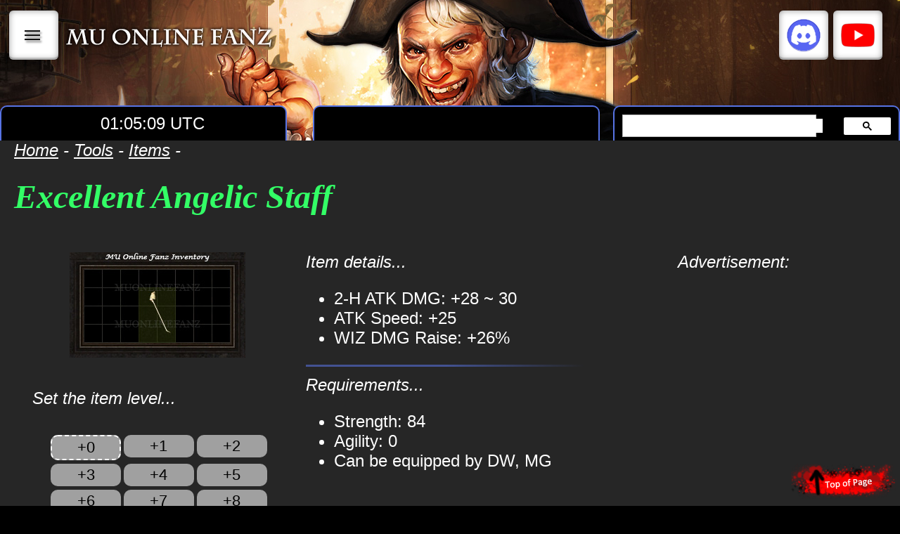

--- FILE ---
content_type: text/html; charset=UTF-8
request_url: https://muonlinefanz.com/tools/items/data/itemdb/Excellent%20Angelic%20Staff.php
body_size: 7145
content:





<!DOCTYPE HTML>
<html>
<head>
    <meta charset="utf-8" />
    <title>
		Excellent Angelic Staff | MU Online Fanz    </title>
    <link rel="stylesheet" type="text/css" href="https://muonlinefanz.com/data/css/d.css?ver=2023.11.18.003" />    <script async type="text/javascript" src="https://muonlinefanz.com/data/js/nav.js"></script><script async type="text/javascript" src="https://muonlinefanz.com/data/js/main.js"></script>	
	<meta name="keywords" content="Excellent Angelic Staff, item, database, stats, requirements, monster drop, drop list, drop, mu drop">	
    
<meta name="description" content="The leading MU Online game guide!">
<meta name="keywords" content="global mu online, MU, MU Online, game guide, walk-through, help, support, faq, mmo, rpg, pvp, events, season 16, season 17, season 18, season 19, muonlinefanz, fanz, mu fanz, mu fan, news, season update, game update, webzen, renewal, rework">
<meta name="author" content="IZAKTLY STUDIO">  
<meta name="viewport" content="width=device-width">

<!--GOOGLE TRANSLATE TAB-->
<meta name="google-translate-customization" content="77f83dd72c60e4a5-eafa828a0fa39411-gef4bd74cda65d838-14"></meta>

<!-- Google tag (gtag.js) -->
<script async src="https://www.googletagmanager.com/gtag/js?id=G-8R2EJY687M"></script>
<script>
  window.dataLayer = window.dataLayer || [];
  function gtag(){dataLayer.push(arguments);}
  gtag('js', new Date());

  gtag('config', 'G-8R2EJY687M');
</script>    </head>

<body>
	<a name="top"></a>

	<!--top of page button-->
	<a href="#top"><div id="top_of_page"></div></a>

    
    <!--main content-->
    <div id="main_contents"> 
	
		<!--IMAGE HEADING-->
				<div id="full_col" class="noborder image_heading_cont" style="background-image:url('https://muonlinefanz.com/data/graphics/header-banner/header-banner-004.png');margin:0px;min-height:200px;">
		
			<!--navigation-->
			<style type="text/css">
	.quicklinks_col3{
		display:inline-block;
		height:50px;
		width:50px;
		margin-top:15px;
		padding:10px;
		color:#000000;
		text-transform:uppercase;
		text-shadow:2px 3px 3px rgb(0 0 0 / 50%);
		box-shadow:0 0 1px rgb(0 0 0 / 70%), 0 0 10px rgb(0 0 0 / 40%) inset, 0 -3px 0 rgb(0 0 0 / 15%) inset;
		border-radius:6px;
		background-color:rgba(255,255,255,1);
		vertical-align:top;
		line-height:50px;
	}

	.quicklinks_col3:hover{
		background-color:rgba(150,150,150,0.8);
	}
	
	.quicklinks_col3.discord{
		background-color:rgba(255,255,255,1);
	}
	.quicklinks_col3.discord:hover{
		background-color:#b28de9;
	}
	
	.quicklinks_col3.youtube{
		background-color:rgba(255,255,255,1);
	}
	.quicklinks_col3.youtube:hover{
		background-color:#654949;
	}
	
	.quicklinks_col3.facebook{
		background-color:rgba(255,255,255,1);
	}
	.quicklinks_col3.facebook:hover{
		background-color:#6C9FEC;
	}
	
	.quicklink_icon{
		display:table-cell;
		width:20%;
		height:50px;
		vertical-align:middle;
	}
	
	.quicklink_text{
		display:table-cell;
		width:80%;
		height:50px;
		vertical-align:middle;
	}
</style>

<style>
	div#nav_menu_cont{
		width: 100%;
		height: auto;
		position: absolute;
		border: dashed 2px white;
		border-left: none;
		border-right: none;
		backdrop-filter: blur(10px);
		-webkit-backdrop-filter: blur(10px);
		background-color:rgba(0,0,0,0.75);
		z-index:100;
	}
	
	div.menu_list_item{
		background-color:rgba(100,100,100,0.5);
		border-bottom:solid 1px white;
	}
	
	div.menu_list_item:hover{
		background-color:rgba(255,255,255,0.5) !important;
	}

	
</style>

<div id="nav_menu_cont" class="textcenter" style="display:none;margin-top:85px;">

	<div id="menu_guides_list_cont">
		
		<!-- BUTTON LIST 1 -->
		<div id="menu_guides_list_itemOne" class="full_col menu_list_item" style="cursor:pointer;border-top:solid 1px white;;" onmousedown="clearGuide_sublist(); showGuide_cont(1);">
			<text-nav-title>Characters</text-nav-title>
		</div>
		
		<!-- BUTTON LIST 2 -->
		<div id="menu_guides_list_itemTwo" class="full_col menu_list_item" style="cursor:pointer;" onmousedown="clearGuide_sublist(); showGuide_cont(2);">
			<text-nav-title>Items</text-nav-title>
		</div>
		
		<!-- BUTTON LIST 3 -->
		<div id="menu_guides_list_itemThree" class="full_col menu_list_item" style="cursor:pointer;" onmousedown="clearGuide_sublist(); showGuide_cont(3);">
			<text-nav-title>Monsters</text-nav-title>
		</div>
		
		<!-- BUTTON LIST 4 -->
		<div id="menu_guides_list_itemFour" class="full_col menu_list_item" style="cursor:pointer;" onmousedown="clearGuide_sublist(); showGuide_cont(4);">
			<text-nav-title>Quests</text-nav-title>
		</div>
		
		<!-- BUTTON LIST 5 -->
		<div id="menu_guides_list_itemFive" class="full_col menu_list_item" style="cursor:pointer;" onmousedown="clearGuide_sublist(); showGuide_cont(5);">
			<text-nav-title>Mini-games</text-nav-title>
		</div>

		<!-- BUTTON LIST 6 -->
		<div id="menu_guides_list_itemSix" class="full_col menu_list_item" style="cursor:pointer;" onmousedown="clearGuide_sublist(); showGuide_cont(6);">
			<text-nav-title>Promotions</text-nav-title>
		</div>
		
		<!-- BUTTON LIST 7 -->
		<div id="menu_guides_list_itemSeven" class="full_col menu_list_item" style="cursor:pointer;" onmousedown="clearGuide_sublist(); showGuide_cont(7);">
			<text-nav-title>Systems</text-nav-title>
		</div>
		
		<!-- BUTTON LIST 8 -->
		<div id="menu_guides_list_itemEight" class="full_col menu_list_item" style="cursor:pointer;" onmousedown="clearGuide_sublist(); showGuide_cont(8);">
			<text-nav-title>Tools</text-nav-title>
		</div>
		
	</div><!--end menu_guides_list_cont-->

	<div id="menu_guides_sublist_cont"> 

		<div id="menu_guides_itemOne_cont" style="display:none;"> 
			<div id="full_col" class="nobg noborder textcenter">


			<div id="col3" class="noborder">
				<a class="nav-list" href="https://muonlinefanz.com/guide/characters/dk/">
					<div id="sublist_cont">
						<text-nav-subtitle>Dark Knight</text-nav-subtitle>
					</div>
				</a>
			</div>
		
			<div id="col3" class="noborder">
				<a class="nav-list" href="https://muonlinefanz.com/guide/characters/elf/">
					<div id="sublist_cont">
						<text-nav-subtitle>Fairy Elf</text-nav-subtitle>
					</div>
				</a>
			</div>
		
			<div id="col3" class="noborder">
				<a class="nav-list" href="https://muonlinefanz.com/guide/characters/dw/">
					<div id="sublist_cont">
						<text-nav-subtitle>Dark Wizard</text-nav-subtitle>
					</div>
				</a>
			</div>
		
			<div id="col3" class="noborder">
				<a class="nav-list" href="https://muonlinefanz.com/guide/characters/sum/">
					<div id="sublist_cont">
						<text-nav-subtitle>Summoner</text-nav-subtitle>
					</div>
				</a>
			</div>
		
			<div id="col3" class="noborder">
				<a class="nav-list" href="https://muonlinefanz.com/guide/characters/slayer/">
					<div id="sublist_cont">
						<text-nav-subtitle>Slayer</text-nav-subtitle>
					</div>
				</a>
			</div>
		
			<div id="col3" class="noborder">
				<a class="nav-list" href="https://muonlinefanz.com/guide/characters/gun-crusher/">
					<div id="sublist_cont">
						<text-nav-subtitle>Gun Crusher</text-nav-subtitle>
					</div>
				</a>
			</div>
		
			<div id="col3" class="noborder">
				<a class="nav-list" href="https://muonlinefanz.com/guide/characters/white-wizard/">
					<div id="sublist_cont">
						<text-nav-subtitle>White Wizard</text-nav-subtitle>
					</div>
				</a>
			</div>
		
			<div id="col3" class="noborder">
				<a class="nav-list" href="https://muonlinefanz.com/guide/characters/mage/">
					<div id="sublist_cont">
						<text-nav-subtitle>Mage</text-nav-subtitle>
					</div>
				</a>
			</div>
		
			<div id="col3" class="noborder">
				<a class="nav-list" href="https://muonlinefanz.com/guide/characters/rm/">
					<div id="sublist_cont">
						<text-nav-subtitle>Rune Mage</text-nav-subtitle>
					</div>
				</a>
			</div>
		
			<div id="col3" class="noborder">
				<a class="nav-list" href="https://muonlinefanz.com/guide/characters/mg/">
					<div id="sublist_cont">
						<text-nav-subtitle>Magic Gladiator</text-nav-subtitle>
					</div>
				</a>
			</div>
		
			<div id="col3" class="noborder">
				<a class="nav-list" href="https://muonlinefanz.com/guide/characters/dl/">
					<div id="sublist_cont">
						<text-nav-subtitle>Dark Lord</text-nav-subtitle>
					</div>
				</a>
			</div>
		
			<div id="col3" class="noborder">
				<a class="nav-list" href="https://muonlinefanz.com/guide/characters/gl/">
					<div id="sublist_cont">
						<text-nav-subtitle>Grow Lancer</text-nav-subtitle>
					</div>
				</a>
			</div>
		
			<div id="col3" class="noborder">
				<a class="nav-list" href="https://muonlinefanz.com/guide/characters/rf/">
					<div id="sublist_cont">
						<text-nav-subtitle>Rage Fighter</text-nav-subtitle>
					</div>
				</a>
			</div>
		
</div> 
		</div>

		<div id="menu_guides_itemTwo_cont" style="display:none;"> 
			<div id="full_col" class="nobg noborder textcenter">


			<div id="col3" class="noborder">
				<a class="nav-list" href="https://muonlinefanz.com/tools/items/">
					<div id="sublist_cont">
						<text-nav-subtitle>Item Database</text-nav-subtitle>
					</div>
				</a>
			</div>
		
			<div id="col3" class="noborder">
				<a class="nav-list" href="https://muonlinefanz.com/guide/items/combat-items/">
					<div id="sublist_cont">
						<text-nav-subtitle>Combat Items</text-nav-subtitle>
					</div>
				</a>
			</div>
		
			<div id="col3" class="noborder">
				<a class="nav-list" href="https://muonlinefanz.com/guide/items/ring/">
					<div id="sublist_cont">
						<text-nav-subtitle>Rings</text-nav-subtitle>
					</div>
				</a>
			</div>
		
			<div id="col3" class="noborder">
				<a class="nav-list" href="https://muonlinefanz.com/guide/items/necklace/">
					<div id="sublist_cont">
						<text-nav-subtitle>Necklaces</text-nav-subtitle>
					</div>
				</a>
			</div>
		
			<div id="col3" class="noborder">
				<a class="nav-list" href="https://muonlinefanz.com/guide/items/pet/">
					<div id="sublist_cont">
						<text-nav-subtitle>Pets</text-nav-subtitle>
					</div>
				</a>
			</div>
		
			<div id="col3" class="noborder">
				<a class="nav-list" href="https://muonlinefanz.com/guide/items/mount/">
					<div id="sublist_cont">
						<text-nav-subtitle>Mounts</text-nav-subtitle>
					</div>
				</a>
			</div>
		
			<div id="col3" class="noborder">
				<a class="nav-list" href="https://muonlinefanz.com/guide/items/muun/">
					<div id="sublist_cont">
						<text-nav-subtitle>Muun</text-nav-subtitle>
					</div>
				</a>
			</div>
		
			<div id="col3" class="noborder">
				<a class="nav-list" href="https://muonlinefanz.com/guide/items/excellent/">
					<div id="sublist_cont">
						<text-nav-subtitle>Excellent Items</text-nav-subtitle>
					</div>
				</a>
			</div>
		
			<div id="col3" class="noborder">
				<a class="nav-list" href="https://muonlinefanz.com/guide/items/pentagram/">
					<div id="sublist_cont">
						<text-nav-subtitle>Pentagrams</text-nav-subtitle>
					</div>
				</a>
			</div>
		
			<div id="col3" class="noborder">
				<a class="nav-list" href="https://muonlinefanz.com/guide/items/wings/">
					<div id="sublist_cont">
						<text-nav-subtitle>Wings Capes</text-nav-subtitle>
					</div>
				</a>
			</div>
		
			<div id="col3" class="noborder">
				<a class="nav-list" href="https://muonlinefanz.com/guide/items/earring/">
					<div id="sublist_cont">
						<text-nav-subtitle>Earrings</text-nav-subtitle>
					</div>
				</a>
			</div>
		
			<div id="col3" class="noborder">
				<a class="nav-list" href="https://muonlinefanz.com/guide/items/guardian-mount/">
					<div id="sublist_cont">
						<text-nav-subtitle>Guardian Mounts</text-nav-subtitle>
					</div>
				</a>
			</div>
		
			<div id="col3" class="noborder">
				<a class="nav-list" href="https://muonlinefanz.com/guide/items/ancient/">
					<div id="sublist_cont">
						<text-nav-subtitle>Ancient Items</text-nav-subtitle>
					</div>
				</a>
			</div>
		
			<div id="col3" class="noborder">
				<a class="nav-list" href="https://muonlinefanz.com/guide/items/lucky/">
					<div id="sublist_cont">
						<text-nav-subtitle>Lucky Sets</text-nav-subtitle>
					</div>
				</a>
			</div>
		
			<div id="col3" class="noborder">
				<a class="nav-list" href="https://muonlinefanz.com/guide/items/socket/">
					<div id="sublist_cont">
						<text-nav-subtitle>Socket Items</text-nav-subtitle>
					</div>
				</a>
			</div>
		
			<div id="col3" class="noborder">
				<a class="nav-list" href="https://muonlinefanz.com/guide/items/siege/">
					<div id="sublist_cont">
						<text-nav-subtitle>Siege Items</text-nav-subtitle>
					</div>
				</a>
			</div>
		
			<div id="col3" class="noborder">
				<a class="nav-list" href="https://muonlinefanz.com/guide/items/moss/">
					<div id="sublist_cont">
						<text-nav-subtitle>Moss Items</text-nav-subtitle>
					</div>
				</a>
			</div>
		
			<div id="col3" class="noborder">
				<a class="nav-list" href="https://muonlinefanz.com/guide/items/aa/">
					<div id="sublist_cont">
						<text-nav-subtitle>Archangel Items</text-nav-subtitle>
					</div>
				</a>
			</div>
		
			<div id="col3" class="noborder">
				<a class="nav-list" href="https://muonlinefanz.com/guide/items/mastery-sets/">
					<div id="sublist_cont">
						<text-nav-subtitle>Mastery Sets</text-nav-subtitle>
					</div>
				</a>
			</div>
		
			<div id="col3" class="noborder">
				<a class="nav-list" href="https://muonlinefanz.com/guide/items/mastery-weapons/">
					<div id="sublist_cont">
						<text-nav-subtitle>Mastery Weapons</text-nav-subtitle>
					</div>
				</a>
			</div>
		
			<div id="col3" class="noborder">
				<a class="nav-list" href="https://muonlinefanz.com/guide/items/enhanced-sets/">
					<div id="sublist_cont">
						<text-nav-subtitle>Enhanced Sets</text-nav-subtitle>
					</div>
				</a>
			</div>
		
			<div id="col3" class="noborder">
				<a class="nav-list" href="https://muonlinefanz.com/guide/items/enhanced-weapons/">
					<div id="sublist_cont">
						<text-nav-subtitle>Enhanced Weapons</text-nav-subtitle>
					</div>
				</a>
			</div>
		
</div> 
		</div>
		
		<div id="menu_guides_itemThree_cont" style="display:none;"> 
			<div id="full_col" class="nobg noborder textcenter">


			<div id="col3" class="noborder">
				<a class="nav-list" href="https://muonlinefanz.com/tools/mobs/">
					<div id="sublist_cont">
						<text-nav-subtitle>Monster Database</text-nav-subtitle>
					</div>
				</a>
			</div>
		
			<div id="col3" class="noborder">
				<a class="nav-list" href="https://muonlinefanz.com/guide/monsters/red-dragon/">
					<div id="sublist_cont">
						<text-nav-subtitle>Red Dragon</text-nav-subtitle>
					</div>
				</a>
			</div>
		
			<div id="col3" class="noborder">
				<a class="nav-list" href="https://muonlinefanz.com/guide/monsters/white-wizard/">
					<div id="sublist_cont">
						<text-nav-subtitle>White Wizard</text-nav-subtitle>
					</div>
				</a>
			</div>
		
			<div id="col3" class="noborder">
				<a class="nav-list" href="https://muonlinefanz.com/guide/monsters/gold-monster/">
					<div id="sublist_cont">
						<text-nav-subtitle>Golden Monster</text-nav-subtitle>
					</div>
				</a>
			</div>
		
			<div id="col3" class="noborder">
				<a class="nav-list" href="https://muonlinefanz.com/guide/monsters/boss/">
					<div id="sublist_cont">
						<text-nav-subtitle>Boss Monster</text-nav-subtitle>
					</div>
				</a>
			</div>
		
			<div id="col3" class="noborder">
				<a class="nav-list" href="https://muonlinefanz.com/guide/monsters/farming/">
					<div id="sublist_cont">
						<text-nav-subtitle>Farming</text-nav-subtitle>
					</div>
				</a>
			</div>
		
</div>
 
		</div>

		<div id="menu_guides_itemFour_cont" style="display:none;"> 
			<div id="full_col" class="nobg noborder textcenter">


			<div id="col3" class="noborder">
				<a class="nav-list" href="https://muonlinefanz.com/guide/quests/tutorial/">
					<div id="sublist_cont">
						<text-nav-subtitle>Tutorial Quest</text-nav-subtitle><br />
						<small><em>level 1</em></small>
					</div>
				</a>
			</div>
		
			<div id="col3" class="noborder">
				<a class="nav-list" href="https://muonlinefanz.com/guide/quests/guide-quests/">
					<div id="sublist_cont">
						<text-nav-subtitle>Guided Quests</text-nav-subtitle><br />
						<small><em>level 1+</em></small>
					</div>
				</a>
			</div>
		
			<div id="col3" class="noborder">
				<a class="nav-list" href="https://muonlinefanz.com/guide/quests/phantom/">
					<div id="sublist_cont">
						<text-nav-subtitle>Shadow Phantom Soldier</text-nav-subtitle><br />
						<small><em>level 1+</em></small>
					</div>
				</a>
			</div>
		
			<div id="col3" class="noborder">
				<a class="nav-list" href="https://muonlinefanz.com/guide/quests/minigame-quests/">
					<div id="sublist_cont">
						<text-nav-subtitle>Mini-game Quests</text-nav-subtitle><br />
						<small><em>level 50+</em></small>
					</div>
				</a>
			</div>
		
			<div id="col3" class="noborder">
				<a class="nav-list" href="https://muonlinefanz.com/guide/quests/2nd-class-upgrade/">
					<div id="sublist_cont">
						<text-nav-subtitle>2nd Class Upgrade</text-nav-subtitle><br />
						<small><em>level 150</em></small>
					</div>
				</a>
			</div>
		
			<div id="col3" class="noborder">
				<a class="nav-list" href="https://muonlinefanz.com/guide/quests/hero-status/">
					<div id="sublist_cont">
						<text-nav-subtitle>Hero Status</text-nav-subtitle><br />
						<small><em>level 220</em></small>
					</div>
				</a>
			</div>
		
			<div id="col3" class="noborder">
				<a class="nav-list" href="https://muonlinefanz.com/guide/quests/darkstone/">
					<div id="sublist_cont">
						<text-nav-subtitle>Dark Stone</text-nav-subtitle><br />
						<small><em>level 220</em></small>
					</div>
				</a>
			</div>
		
			<div id="col3" class="noborder">
				<a class="nav-list" href="https://muonlinefanz.com/guide/quests/deruvish/">
					<div id="sublist_cont">
						<text-nav-subtitle>Acheron Quests</text-nav-subtitle><br />
						<small><em>level 300</em></small>
					</div>
				</a>
			</div>
		
			<div id="col3" class="noborder">
				<a class="nav-list" href="https://muonlinefanz.com/guide/quests/mercenary/">
					<div id="sublist_cont">
						<text-nav-subtitle>Daily Quests</text-nav-subtitle><br />
						<small><em>level 350+</em></small>
					</div>
				</a>
			</div>
		
			<div id="col3" class="noborder">
				<a class="nav-list" href="https://muonlinefanz.com/guide/quests/3rd-class-upgrade/">
					<div id="sublist_cont">
						<text-nav-subtitle>3rd Class Upgrade</text-nav-subtitle><br />
						<small><em>level 400</em></small>
					</div>
				</a>
			</div>
		
			<div id="col3" class="noborder">
				<a class="nav-list" href="https://muonlinefanz.com/guide/quests/monster-converter/">
					<div id="sublist_cont">
						<text-nav-subtitle>Monster Soul Converter</text-nav-subtitle><br />
						<small><em>level 400+</em></small>
					</div>
				</a>
			</div>
		
			<div id="col3" class="noborder">
				<a class="nav-list" href="https://muonlinefanz.com/guide/quests/4th-class-upgrade/">
					<div id="sublist_cont">
						<text-nav-subtitle>4th Class Upgrade</text-nav-subtitle><br />
						<small><em>level 800</em></small>
					</div>
				</a>
			</div>
		
</div>
 
		</div>

		<div id="menu_guides_itemFive_cont" style="display:none;"> 
			<div id="full_col" class="nobg noborder textcenter">


			<div id="col3" class="noborder">
				<a class="nav-list" href="https://muonlinefanz.com/guide/minigame/minigame-clocks/">
					<div id="sublist_cont">
						<text-nav-subtitle>Mini-game Clocks</text-nav-subtitle>
					</div>
				</a>
			</div>
		
			<div id="col3" class="noborder">
				<a class="nav-list" href="https://muonlinefanz.com/guide/minigame/cc/">
					<div id="sublist_cont">
						<text-nav-subtitle>Chaos Castle</text-nav-subtitle>
					</div>
				</a>
			</div>
		
			<div id="col3" class="noborder">
				<a class="nav-list" href="https://muonlinefanz.com/guide/minigame/bc/">
					<div id="sublist_cont">
						<text-nav-subtitle>Blood Castle</text-nav-subtitle>
					</div>
				</a>
			</div>
		
			<div id="col3" class="noborder">
				<a class="nav-list" href="https://muonlinefanz.com/guide/minigame/ds/">
					<div id="sublist_cont">
						<text-nav-subtitle>Devil Square</text-nav-subtitle>
					</div>
				</a>
			</div>
		
			<div id="col3" class="noborder">
				<a class="nav-list" href="https://muonlinefanz.com/guide/minigame/it/">
					<div id="sublist_cont">
						<text-nav-subtitle>Illusion Temple</text-nav-subtitle>
					</div>
				</a>
			</div>
		
			<div id="col3" class="noborder">
				<a class="nav-list" href="https://muonlinefanz.com/guide/minigame/dop/">
					<div id="sublist_cont">
						<text-nav-subtitle>Doppelganger</text-nav-subtitle>
					</div>
				</a>
			</div>
		
			<div id="col3" class="noborder">
				<a class="nav-list" href="https://muonlinefanz.com/guide/minigame/tower/">
					<div id="sublist_cont">
						<text-nav-subtitle>Refinery Tower</text-nav-subtitle>
					</div>
				</a>
			</div>
		
			<div id="col3" class="noborder">
				<a class="nav-list" href="https://muonlinefanz.com/guide/minigame/maze-of-dimensions/">
					<div id="sublist_cont">
						<text-nav-subtitle>Maze of Dimensions</text-nav-subtitle>
					</div>
				</a>
			</div>
		
			<div id="col3" class="noborder">
				<a class="nav-list" href="https://muonlinefanz.com/guide/minigame/crywolf-invasion/">
					<div id="sublist_cont">
						<text-nav-subtitle>Crywolf Invasion</text-nav-subtitle>
					</div>
				</a>
			</div>
		
			<div id="col3" class="noborder">
				<a class="nav-list" href="https://muonlinefanz.com/guide/minigame/protect/">
					<div id="sublist_cont">
						<text-nav-subtitle>Protector of Acheron</text-nav-subtitle>
					</div>
				</a>
			</div>
		
			<div id="col3" class="noborder">
				<a class="nav-list" href="https://muonlinefanz.com/guide/minigame/arka/">
					<div id="sublist_cont">
						<text-nav-subtitle>Arka War</text-nav-subtitle>
					</div>
				</a>
			</div>
		
			<div id="col3" class="noborder">
				<a class="nav-list" href="https://muonlinefanz.com/guide/minigame/cs/">
					<div id="sublist_cont">
						<text-nav-subtitle>Castle Siege</text-nav-subtitle>
					</div>
				</a>
			</div>
		
</div>
 
		</div>

		<div id="menu_guides_itemSix_cont" style="display:none;"> 
			<div id="full_col" class="nobg noborder textcenter">


			<div id="col3" class="noborder">
				<a class="nav-list" href="https://muonlinefanz.com/guide/events/egg-of-monsters/">
					<div id="sublist_cont">
						<text-nav-subtitle>Egg of Monsters</text-nav-subtitle>
					</div>
				</a>
			</div>
		
			<div id="col3" class="noborder">
				<a class="nav-list" href="https://muonlinefanz.com/guide/events/find-the-bomb/">
					<div id="sublist_cont">
						<text-nav-subtitle>Find the Bomb</text-nav-subtitle>
					</div>
				</a>
			</div>
		
			<div id="col3" class="noborder">
				<a class="nav-list" href="https://muonlinefanz.com/guide/events/mu-roomy/">
					<div id="sublist_cont">
						<text-nav-subtitle>MU Roomy</text-nav-subtitle>
					</div>
				</a>
			</div>
		
			<div id="col3" class="noborder">
				<a class="nav-list" href="https://muonlinefanz.com/guide/events/loot-boxes/">
					<div id="sublist_cont">
						<text-nav-subtitle>Loot Boxes</text-nav-subtitle>
					</div>
				</a>
			</div>
		
			<div id="col3" class="noborder">
				<a class="nav-list" href="https://muonlinefanz.com/guide/events/new-year-monsters/">
					<div id="sublist_cont">
						<text-nav-subtitle>New Year Monster</text-nav-subtitle>
					</div>
				</a>
			</div>
		
			<div id="col3" class="noborder">
				<a class="nav-list" href="https://muonlinefanz.com/guide/events/golden-colossus/">
					<div id="sublist_cont">
						<text-nav-subtitle>Golden Colossus</text-nav-subtitle>
					</div>
				</a>
			</div>
		
			<div id="col3" class="noborder">
				<a class="nav-list" href="https://muonlinefanz.com/guide/events/santa-village/">
					<div id="sublist_cont">
						<text-nav-subtitle>Santa's Village</text-nav-subtitle>
					</div>
				</a>
			</div>
		
</div>
 
		</div>

		<div id="menu_guides_itemSeven_cont" style="display:none;"> 
			<div id="full_col" class="nobg noborder textcenter">


			<div id="col3" class="noborder">
				<a class="nav-list" href="https://muonlinefanz.com/guide/systems/controls/">
					<div id="sublist_cont">
						<text-nav-subtitle>Game Controls</text-nav-subtitle>
					</div>
				</a>
			</div>
		
			<div id="col3" class="noborder">
				<a class="nav-list" href="https://muonlinefanz.com/guide/systems/game-basics/">
					<div id="sublist_cont">
						<text-nav-subtitle>Game Interface</text-nav-subtitle>
					</div>
				</a>
			</div>
		
			<div id="col3" class="noborder">
				<a class="nav-list" href="https://muonlinefanz.com/guide/systems/combat-mechanics/">
					<div id="sublist_cont">
						<text-nav-subtitle>Combat Mechanics</text-nav-subtitle>
					</div>
				</a>
			</div>
		
			<div id="col3" class="noborder">
				<a class="nav-list" href="https://muonlinefanz.com/guide/systems/pvp-mechanics/">
					<div id="sublist_cont">
						<text-nav-subtitle>PVP Mechanics</text-nav-subtitle>
					</div>
				</a>
			</div>
		
			<div id="col3" class="noborder">
				<a class="nav-list" href="https://muonlinefanz.com/guide/systems/helper/">
					<div id="sublist_cont">
						<text-nav-subtitle>MU Helper</text-nav-subtitle>
					</div>
				</a>
			</div>
		
			<div id="col3" class="noborder">
				<a class="nav-list" href="https://muonlinefanz.com/guide/systems/party/">
					<div id="sublist_cont">
						<text-nav-subtitle>Party System</text-nav-subtitle>
					</div>
				</a>
			</div>
		
			<div id="col3" class="noborder">
				<a class="nav-list" href="https://muonlinefanz.com/guide/systems/guild/">
					<div id="sublist_cont">
						<text-nav-subtitle>Guild System</text-nav-subtitle>
					</div>
				</a>
			</div>
		
			<div id="col3" class="noborder">
				<a class="nav-list" href="https://muonlinefanz.com/guide/systems/gens/">
					<div id="sublist_cont">
						<text-nav-subtitle>Gens System</text-nav-subtitle>
					</div>
				</a>
			</div>
		
			<div id="col3" class="noborder">
				<a class="nav-list" href="https://muonlinefanz.com/guide/systems/personal-store/">
					<div id="sublist_cont">
						<text-nav-subtitle>Personal Stores</text-nav-subtitle>
					</div>
				</a>
			</div>
		
			<div id="col3" class="noborder">
				<a class="nav-list" href="https://muonlinefanz.com/guide/systems/pandora/">
					<div id="sublist_cont">
						<text-nav-subtitle>Pandora Mining</text-nav-subtitle>
					</div>
				</a>
			</div>
		
			<div id="col3" class="noborder">
				<a class="nav-list" href="https://muonlinefanz.com/guide/systems/stat-fruit/">
					<div id="sublist_cont">
						<text-nav-subtitle>Stat Fruit</text-nav-subtitle>
					</div>
				</a>
			</div>
		
			<div id="col3" class="noborder">
				<a class="nav-list" href="https://muonlinefanz.com/guide/systems/cash-item-shop/">
					<div id="sublist_cont">
						<text-nav-subtitle>Cash Item Shop</text-nav-subtitle>
					</div>
				</a>
			</div>
		
			<div id="col3" class="noborder">
				<a class="nav-list" href="https://muonlinefanz.com/guide/systems/switch-mode/">
					<div id="sublist_cont">
						<text-nav-subtitle>Switch Mode</text-nav-subtitle>
					</div>
				</a>
			</div>
		
			<div id="col3" class="noborder">
				<a class="nav-list" href="https://muonlinefanz.com/guide/systems/elite-zone/">
					<div id="sublist_cont">
						<text-nav-subtitle>Elite Zones</text-nav-subtitle>
					</div>
				</a>
			</div>
		
			<div id="col3" class="noborder">
				<a class="nav-list" href="https://muonlinefanz.com/guide/systems/story/">
					<div id="sublist_cont">
						<text-nav-subtitle>Game Lore</text-nav-subtitle>
					</div>
				</a>
			</div>
		
</div>
		</div>

		<div id="menu_guides_itemEight_cont" style="display:none;">
			<div id="full_col" class="nobg noborder textcenter">


			<div id="col3" class="noborder">
				<a class="nav-list" href="https://muonlinefanz.com/tools/items/">
					<div id="sublist_cont">
						<text-nav-subtitle>Item Database</text-nav-subtitle>
					</div>
				</a>
			</div>
		
			<div id="col3" class="noborder">
				<a class="nav-list" href="https://muonlinefanz.com/tools/mobs/">
					<div id="sublist_cont">
						<text-nav-subtitle>Monsters Database</text-nav-subtitle>
					</div>
				</a>
			</div>
		
			<div id="col3" class="noborder">
				<a class="nav-list" href="https://muonlinefanz.com/tools/npc/">
					<div id="sublist_cont">
						<text-nav-subtitle>NPC Database</text-nav-subtitle>
					</div>
				</a>
			</div>
		
			<div id="col3" class="noborder">
				<a class="nav-list" href="https://muonlinefanz.com/tools/maps/">
					<div id="sublist_cont">
						<text-nav-subtitle>Map Database</text-nav-subtitle>
					</div>
				</a>
			</div>
		
			<div id="col3" class="noborder">
				<a class="nav-list" href="https://muonlinefanz.com/tools/stat-planner/">
					<div id="sublist_cont">
						<text-nav-subtitle>Stat Planner</text-nav-subtitle>
					</div>
				</a>
			</div>
		
			<div id="col3" class="noborder">
				<a class="nav-list" href="https://muonlinefanz.com/tools/jewel-rates/">
					<div id="sublist_cont">
						<text-nav-subtitle>Jewel Values</text-nav-subtitle>
					</div>
				</a>
			</div>
		
</div>
 
		</div>

	</div><!--end menu_guides_sublist_cont-->    

</div>
<!--Nav Container-->
<div id="nav_cont">

	<div id="col3" class="nobg noborder textcenter" style="width:auto;padding-top:0px;padding-bottom:0px;margin-top:0px;margin-bottom:0px;">
		<!-- Menu Button -->
		<div id="open_guides_list" class="quicklinks_col3" onclick="toggleMenu();" style="cursor:pointer;writing-mode:vertical-rl;text-orientation:mixed;">|||</div>

		<!--Home Page Button / Logo -->
		<a href="https://muonlinefanz.com/"><div id="home_button"></div></a>
    </div>
	
	<!--Social Links-->
	<div id="col3" class="nobg noborder textcenter" style="width:auto;padding-top:0px;padding-bottom:0px;margin-top:0px;margin-bottom:0px;">
		<!-- Discord Button -->
		<a href="https://discord.gg/wypZ7G4" style="text-decoration:none;" target="_blank">
			<div class="quicklinks_col3 discord">
				<div style="width:100%;display:table">
					<span class="quicklink_icon" style="background: url('https://muonlinefanz.com/data/graphics/discord-icon.png') top center no-repeat;"></span>
				</div>
			</div>
		</a>

		<!-- Youtube Button -->
		<a href="https://www.youtube.com/@muonlinefanz" style="text-decoration:none;" target="_blank">
			<div class="quicklinks_col3 youtube">
				<div style="width:100%;display:table">
					<span class="quicklink_icon" style="background: url('https://muonlinefanz.com/data/graphics/youtube-logo.png') top center no-repeat;"></span>
				</div>
			</div>
		</a>
    </div>
</div>
<!--end nav_cont-->

<!--nav butt tabs-->
<div id="nav_butt_cont" class="image_heading_text" style="background-color:transparent !important;">
    <!--SERVER CLOCK-->
	
<div id="clock_cont"></div><br />

<script type="text/javascript">
var clock_hours = '1';
var clock_minutes = '5';
var clock_seconds = '5';

function update_clockTime(){
  clock_seconds++;
  if(clock_seconds > 59){
	  	if (clock_seconds > 60)
			{clock_seconds = 0;}
		else {clock_seconds = 0;}
		
		clock_minutes++;
		if(clock_minutes > 59){
			if (clock_minutes > 60)
				{clock_minutes = 0;}
			else {clock_minutes = 0;}
			
		  clock_hours++;
			if(clock_hours > 23){
				if (clock_hours > 24)
					{clock_hours = 0;}
				else {clock_hours = 0;}
			}
		}
	}

	var clock_txt = '';
		if (clock_hours < 10)
			{clock_txt += '0' + clock_hours + ':';}
		else 
			{clock_txt += clock_hours + ':';}
	
		if (clock_minutes < 10)
			{clock_txt += '0' + clock_minutes + ':';}
		else 
			{clock_txt += clock_minutes + ':';}
	
		if (clock_seconds < 10)
			{clock_txt += '0' + clock_seconds + ' ';}
		else 
			{clock_txt += clock_seconds + ' ';}

	clock_txt += 'UTC';
    document.getElementById('clock_cont').innerHTML = clock_txt;
	
	if(clock_seconds > 61){clearInterval(interval_clockTime);}

}

var interval_clockTime = setInterval("update_clockTime()", 997);
</script>    
    <!--TRANSLATION API-->
    <div id="google_trans_cont">
    <div id="google_translate_element"></div>
    <script async type="text/javascript">
    function googleTranslateElementInit() {
      new google.translate.TranslateElement({pageLanguage: 'en', layout: google.translate.TranslateElement.InlineLayout.VERTICAL, gaTrack: true, gaId: 'UA-37973625-1'}, 'google_translate_element');
    }
    </script>
    
    <script async type="text/javascript" src="//translate.google.com/translate_a/element.js?cb=googleTranslateElementInit"></script>
</div>
    <!--SEARCH BOX-->
    <style>
	.gsc-search-button{border:none!important;}
	.gsc-input{border:none!important;}
	.gsc-control-cse{padding:0px!important;}
</style>

<div id="g_search">

	<!--<script async src="https://cse.google.com/cse.js?cx=partner-pub-7918403127406061:2142898925"></script>
    <div class="gcse-searchbox-only"></div>-->
    
    <script async src="https://cse.google.com/cse.js?cx=partner-pub-7918403127406061:2142898925"></script>
    <div class="gcse-search"></div>
</div></div>
<!--end nav_butt_cont-->
		</div><br />
		<!--END IMG HEADING-->
    
		<!--start page-->
        <!--PAGE FLOW LINKS-->
<p style="margin-top:0px;"><i>
	<a href="https://muonlinefanz.com">Home</a> - <a href="https://muonlinefanz.com/tools">Tools</a> - <a href="https://muonlinefanz.com/tools/items">Items</a> - </i></p>

<p><text-subtitle class="exc">Excellent Angelic Staff</text-subtitle></p><div id="full_col" class="textcenter"><div id="col3" class="nobg noborder textcenter"><img 
			src="../graphics/Angelic Staff.jpg" 
			alt="Excellent Angelic Staff" 
			class="resize" 
		/><div id="full_col"><form 
				method="post" 
				action=""
			><p><em>Set the item level...</em></p><div id="full_col" class="textcenter"><button 
					type="submit" 
					value="0" 
					name="levelminlevel"
					class="item_level-select_button"
					onmouseover="this.style.opacity='0.8';"
					onmouseout="this.style.opacity='1';"style="border:2px dashed white; margin-left:1%;">
					+0
				</button><button 
					type="submit" 
					value="1" 
					name="levelminlevel"
					class="item_level-select_button"
					onmouseover="this.style.opacity='0.8';"
					onmouseout="this.style.opacity='1';"style="margin-left:1%;">
					+1
				</button><button 
					type="submit" 
					value="2" 
					name="levelminlevel"
					class="item_level-select_button"
					onmouseover="this.style.opacity='0.8';"
					onmouseout="this.style.opacity='1';"style="margin-left:1%;">
					+2
				</button><button 
					type="submit" 
					value="3" 
					name="levelminlevel"
					class="item_level-select_button"
					onmouseover="this.style.opacity='0.8';"
					onmouseout="this.style.opacity='1';"style="margin-left:1%;">
					+3
				</button><button 
					type="submit" 
					value="4" 
					name="levelminlevel"
					class="item_level-select_button"
					onmouseover="this.style.opacity='0.8';"
					onmouseout="this.style.opacity='1';"style="margin-left:1%;">
					+4
				</button><button 
					type="submit" 
					value="5" 
					name="levelminlevel"
					class="item_level-select_button"
					onmouseover="this.style.opacity='0.8';"
					onmouseout="this.style.opacity='1';"style="margin-left:1%;">
					+5
				</button><button 
					type="submit" 
					value="6" 
					name="levelminlevel"
					class="item_level-select_button"
					onmouseover="this.style.opacity='0.8';"
					onmouseout="this.style.opacity='1';"style="margin-left:1%;">
					+6
				</button><button 
					type="submit" 
					value="7" 
					name="levelminlevel"
					class="item_level-select_button"
					onmouseover="this.style.opacity='0.8';"
					onmouseout="this.style.opacity='1';"style="margin-left:1%;">
					+7
				</button><button 
					type="submit" 
					value="8" 
					name="levelminlevel"
					class="item_level-select_button"
					onmouseover="this.style.opacity='0.8';"
					onmouseout="this.style.opacity='1';"style="margin-left:1%;">
					+8
				</button><button 
					type="submit" 
					value="9" 
					name="levelminlevel"
					class="item_level-select_button"
					onmouseover="this.style.opacity='0.8';"
					onmouseout="this.style.opacity='1';"style="margin-left:1%;">
					+9
				</button><button 
					type="submit" 
					value="10" 
					name="levelminlevel"
					class="item_level-select_button"
					onmouseover="this.style.opacity='0.8';"
					onmouseout="this.style.opacity='1';"style="margin-left:1%;">
					+10
				</button><button 
					type="submit" 
					value="11" 
					name="levelminlevel"
					class="item_level-select_button"
					onmouseover="this.style.opacity='0.8';"
					onmouseout="this.style.opacity='1';"style="margin-left:1%;">
					+11
				</button><button 
					type="submit" 
					value="12" 
					name="levelminlevel"
					class="item_level-select_button"
					onmouseover="this.style.opacity='0.8';"
					onmouseout="this.style.opacity='1';"style="margin-left:1%;">
					+12
				</button><button 
					type="submit" 
					value="13" 
					name="levelminlevel"
					class="item_level-select_button"
					onmouseover="this.style.opacity='0.8';"
					onmouseout="this.style.opacity='1';"style="margin-left:1%;">
					+13
				</button><button 
					type="submit" 
					value="14" 
					name="levelminlevel"
					class="item_level-select_button"
					onmouseover="this.style.opacity='0.8';"
					onmouseout="this.style.opacity='1';"style="margin-left:1%;">
					+14
				</button><button 
					type="submit" 
					value="15" 
					name="levelminlevel"
					class="item_level-select_button"
					onmouseover="this.style.opacity='0.8';"
					onmouseout="this.style.opacity='1';"style="margin-left:1%;">
					+15
				</button></div></form></div></div><div id="col3" class="nobg noborder"><em>Item details...</em><br /><ul><li>2-H ATK DMG: +28 ~ 30</li><li>ATK Speed: +25</li><li>WIZ DMG Raise: +26%</li></ul><hr style="clear:both;"/><em>Requirements...</em><br />
					<ul><li>Strength: 84</li><li>Agility: 0</li><li>Can be equipped by DW, MG</li></ul></div><div id="col3" class="g-ad-center noborder nobg">
        <em>Advertisement:</em><br />
        <script async src="https://pagead2.googlesyndication.com/pagead/js/adsbygoogle.js"></script>
        <ins class="adsbygoogle"
            style="display:block;"
            data-ad-client="ca-pub-7918403127406061"
            data-ad-slot="4127192528"
            data-ad-format="auto"></ins>
        <script>
        (adsbygoogle = window.adsbygoogle || []).push({}); 
        </script>
    </div><div id="col3" class="nobg noborder textcenter" style="float:right;"><a href="https://cse.google.com/cse?cof=FORID:0&cx=partner-pub-7918403127406061:2683507329&q=%22Excellent Angelic Staff%22" target="_blank" style="display:inline-flex;text-decoration:none;"><div style="border:dashed white 2px;width:max-content;border-radius:5px;padding:4px;" onmouseover="this.style.opacity='0.8';" onmouseout="this.style.opacity='1';" ><em>Search monster drops &gt;&gt;</em></div></a></div></div><hr /><div id="full_col" class="textcenter"><div id="col2" class="nobg noborder"><strong><em>Possible additional options...</em></strong><br />
		<ul>
			<li>Excellent option... <em>(x3 max)</em>
				<ul>
					<li>EXC DMG chance +10%</li>
					<li>WIZ DMG +1 per 20 levels</li>
					<li>WIZ DMG +2%</li>
					<li>ATK Speed +7</li>
					<li>Restore (1/8) of HP per monster killed</li>
					<li>Restore (1/8) of Mana per monster killed</li>
				</ul>
			</li>
			<li>+Jewel of Life option*</li>
			<li>+Jewel of Harmony option</li>
			<li>+Luck option</li>
		</ul>
		<em>*the item's STR requirement increases by 5, per option level!</em>
	</div><div id="col2" class="nobg noborder"></div></div><hr /><div id="full_col" style="min-height:250px;"><strong><em>Related items...</em></strong><br /><p><em>The following items are somehow related to Excellent Angelic Staff...</em></p><div id="full_col" class="nobg noborder textcenter"><a href="Angelic Staff.php"><div id="col4" class="textcenter" onmouseover="this.style.opacity='0.8';" onmouseout="this.style.opacity='1';">Angelic Staff</div></a></div></div><hr /><div id="full_col" style="min-height:250px;"><strong><em>Notes &amp; links...</em></strong><br /><p><em>
					This item is an 'excellent' grade item; you can learn more about excellent items and their possible additional options in the <a href="https://muonlinefanz.com/guide/items/excellent/">excellent items</a> guide. You can learn more about all item grades and their possible additional options in the <a href="https://muonlinefanz.com/guide/items/combat-items/">combat items</a> guide.
				</em></p></div>        
        <div id="full_col" class="noborder nobg" style="text-align:right;padding:0px;">
					<span class="small"><em>b2023.11.20.001</em></span><br />
				</div>
		<!--butt-->
        <div id="butt_cont">

		
    <hr /> 
    <div style="width:100%;display:flex;justify-content:space-between;">
		<div id="col2" class="noborder nobg textcenter">
    <div id="col2" class="noborder nobg textcenter paypal_donate_button">
		<a href="https://www.buymeacoffee.com/mufanz"><img src="https://img.buymeacoffee.com/button-api/?text=Buy me a beer&emoji=🍺&slug=mufanz&button_colour=5F7FFF&font_colour=ffffff&font_family=Poppins&outline_colour=000000&coffee_colour=FFDD00" /></a>
    </div>

    <!--PAYPAL DONATE BUTTON-->
    <div id="col2" class="noborder nobg textcenter" style="line-height:60px;">
		<div id="donate-button-container">
		<div id="donate-button" onmouseover="this.style.opacity='0.8';" onmouseout="this.style.opacity='1';"></div>
		<script src="https://www.paypalobjects.com/donate/sdk/donate-sdk.js" charset="UTF-8"></script>
		<script>
		PayPal.Donation.Button({
		env:'production',
		hosted_button_id:'7X7L4H7AWRAB4',
		image: {
		src:'https://www.paypalobjects.com/en_US/i/btn/btn_donate_LG.gif',
		alt:'Donate with PayPal button',
		title:'PayPal - The safer, easier way to pay online!',
		}
		}).render('#donate-button');
		</script>
		</div>
    </div>
</div>

<div id="col2" class="noborder nobg textcenter" style="align-self:center;">
    <div id="col3" class="noborder nobg textcenter">
    	<em><a href="https://muonlinefanz.com/about/">About us...</a></em>
    </div>
    <div id="col3" class="noborder nobg textcenter">
    	<em><a href="https://muonlinefanz.com/contact/">Contact us...</a></em>
    </div>
    <div id="col3" class="noborder nobg textcenter">
    	<em><a href="https://muonlinefanz.com/privacy/">Privacy...</a></em>
    </div>
</div>
    </div>
    <em>Published by <a href="https://izaktly.com/" target="_blank">IZAKTLY</a></em><br />
    <em>All Rights Reserved || Copyright &copy; 2012 ~ 2026</em><br />
	<span class="small"><em>MU Online Fanz is a fan-made resource operated under permission from Webzen Inc. All MU Online content is property of Webzen Inc. Information provided on this site is for educational and entertainment purposes only. Use at your own discretion.</em></span><br />
    <span class="small"><em><a href="https://www.webzen.com/" target="_blank">WEBZEN</a> IP, game content, and materials are trademarks and copyrights of Webzen Inc., and its Licensors, and is used with permission. &copy; Webzen Inc. All rights reserved. The MU logo and the Webzen logo are trademarks of Webzen Inc.</em></span><br />
</div><!-- end butt_cont-->

<script 
	async 
	src="https://fundingchoicesmessages.google.com/i/pub-7918403127406061?ers=1" 
	nonce="bUZGpi8AEMHY6XpUvPcNkg"
	>
</script>
<script nonce="bUZGpi8AEMHY6XpUvPcNkg">
	(function() {function signalGooglefcPresent() {if (!window.frames['googlefcPresent']) {if (document.body) {const iframe = document.createElement('iframe'); iframe.style = 'width: 0; height: 0; border: none; z-index: -1000; left: -1000px; top: -1000px;'; iframe.style.display = 'none'; iframe.name = 'googlefcPresent'; document.body.appendChild(iframe);} else {setTimeout(signalGooglefcPresent, 0);}}}signalGooglefcPresent();})();
</script> 

     </div>
     
</body>
</html>

--- FILE ---
content_type: text/html; charset=utf-8
request_url: https://www.google.com/recaptcha/api2/aframe
body_size: 97
content:
<!DOCTYPE HTML><html><head><meta http-equiv="content-type" content="text/html; charset=UTF-8"></head><body><script nonce="jr2hFGEOjXlAvhVvM9k0Rg">/** Anti-fraud and anti-abuse applications only. See google.com/recaptcha */ try{var clients={'sodar':'https://pagead2.googlesyndication.com/pagead/sodar?'};window.addEventListener("message",function(a){try{if(a.source===window.parent){var b=JSON.parse(a.data);var c=clients[b['id']];if(c){var d=document.createElement('img');d.src=c+b['params']+'&rc='+(localStorage.getItem("rc::a")?sessionStorage.getItem("rc::b"):"");window.document.body.appendChild(d);sessionStorage.setItem("rc::e",parseInt(sessionStorage.getItem("rc::e")||0)+1);localStorage.setItem("rc::h",'1769216707785');}}}catch(b){}});window.parent.postMessage("_grecaptcha_ready", "*");}catch(b){}</script></body></html>

--- FILE ---
content_type: text/javascript
request_url: https://muonlinefanz.com/data/js/nav.js
body_size: 314
content:
//GUIDE MENU-----------------------------------------------
//toggle menu
function toggleMenu() {
	var x = document.getElementById("nav_menu_cont");
	if (x.style.display === "none") {
		document.getElementById('nav_menu_cont').style.display="flex";
		document.getElementById('open_guides_list').innerHTML="X";
		document.getElementById('open_guides_list').style.border='dashed 2px white';
		document.getElementById('open_guides_list').style.borderBottom='none';
	} 
	else {
		document.getElementById('nav_menu_cont').style.display='none';
		document.getElementById('open_guides_list').innerHTML="|||";
		document.getElementById('open_guides_list').style.border='none';
	}
}

//clear all guide sublist UI
function clearGuide_sublist(){
	document.getElementById('menu_guides_itemOne_cont').style.display="none";
	document.getElementById('menu_guides_list_itemOne').style.backgroundColor="rgba(100,100,100,0.5)";
	document.getElementById('menu_guides_itemTwo_cont').style.display="none";	
	document.getElementById('menu_guides_list_itemTwo').style.backgroundColor="rgba(100,100,100,0.5)";
	document.getElementById('menu_guides_itemThree_cont').style.display="none";	
	document.getElementById('menu_guides_list_itemThree').style.backgroundColor="rgba(100,100,100,0.5)";		
	document.getElementById('menu_guides_itemFour_cont').style.display="none";	
	document.getElementById('menu_guides_list_itemFour').style.backgroundColor="rgba(100,100,100,0.5)";
	document.getElementById('menu_guides_itemFive_cont').style.display="none";		
	document.getElementById('menu_guides_list_itemFive').style.backgroundColor="rgba(100,100,100,0.5)";
	document.getElementById('menu_guides_itemSix_cont').style.display="none";	
	document.getElementById('menu_guides_list_itemSix').style.backgroundColor="rgba(100,100,100,0.5)";
	document.getElementById('menu_guides_itemSeven_cont').style.display="none";		
	document.getElementById('menu_guides_list_itemSeven').style.backgroundColor="rgba(100,100,100,0.5)";
	document.getElementById('menu_guides_itemEight_cont').style.display="none";		
	document.getElementById('menu_guides_list_itemEight').style.backgroundColor="rgba(100,100,100,0.5)";
}

//close guide sublist cont
function closeGuide_sublist(){
	document.getElementById('menu_guides_sublist_cont').style.display="none";
}

//show/hide general sublist
function showGuide_cont(guideID){
	if (guideID == 1){
		document.getElementById('menu_guides_sublist_cont').style.display="inline-flex";	
		document.getElementById('menu_guides_itemOne_cont').style.display="inline-flex";
		document.getElementById('menu_guides_list_itemOne').style.backgroundColor="rgba(255,255,255,0.5)";		
	}
	if (guideID == 2){
		document.getElementById('menu_guides_sublist_cont').style.display="inline-flex";	
		document.getElementById('menu_guides_itemTwo_cont').style.display="inline-flex";	
		document.getElementById('menu_guides_list_itemTwo').style.backgroundColor="rgba(255,255,255,0.5)";	
	}
	if (guideID == 3){
		document.getElementById('menu_guides_sublist_cont').style.display="inline-flex";	
		document.getElementById('menu_guides_itemThree_cont').style.display="inline-flex";	
		document.getElementById('menu_guides_list_itemThree').style.backgroundColor="rgba(255,255,255,0.5)";	
	}
	if (guideID == 4){
		document.getElementById('menu_guides_sublist_cont').style.display="inline-flex";	
		document.getElementById('menu_guides_itemFour_cont').style.display="inline-flex";	
		document.getElementById('menu_guides_list_itemFour').style.backgroundColor="rgba(255,255,255,0.5)";	
	}
	if (guideID == 5){
		document.getElementById('menu_guides_sublist_cont').style.display="inline-flex";	
		document.getElementById('menu_guides_itemFive_cont').style.display="inline-flex";	
		document.getElementById('menu_guides_list_itemFive').style.backgroundColor="rgba(255,255,255,0.5)";	
	}
	if (guideID == 6){
		document.getElementById('menu_guides_sublist_cont').style.display="inline-flex";	
		document.getElementById('menu_guides_itemSix_cont').style.display="inline-flex";	
		document.getElementById('menu_guides_list_itemSix').style.backgroundColor="rgba(255,255,255,0.5)";	
	}
	if (guideID == 7){
		document.getElementById('menu_guides_sublist_cont').style.display="inline-flex";	
		document.getElementById('menu_guides_itemSeven_cont').style.display="inline-flex";	
		document.getElementById('menu_guides_list_itemSeven').style.backgroundColor="rgba(255,255,255,0.5)";	
	}
	if (guideID == 8){
		document.getElementById('menu_guides_sublist_cont').style.display="inline-flex";	
		document.getElementById('menu_guides_itemEight_cont').style.display="inline-flex";	
		document.getElementById('menu_guides_list_itemEight').style.backgroundColor="rgba(255,255,255,0.5)";	
	}
}


--- FILE ---
content_type: application/javascript; charset=utf-8
request_url: https://fundingchoicesmessages.google.com/f/AGSKWxW_DSk_F90n5jNz2aP41M-nbVaxT_JNRmjDNPJZxvr2OfR0M27rIf2qyaG-rfZ6wHy9bM4Y5ErYgKepmiDTwFVKJjre7M5s9TT_Mzf8agdjAzt11BaJoZhaVYlwBNuyVlmQS5ISkljVNO33xEi6jf-12aJZRarcwExxWEDRumZfVKXrUoW4iXg-mZlB/_/ads-inside-/ico-ad-/frameads1./adx_blacklist.js/pp-ad.
body_size: -1288
content:
window['50c968c5-cdb8-463c-a433-149266070028'] = true;